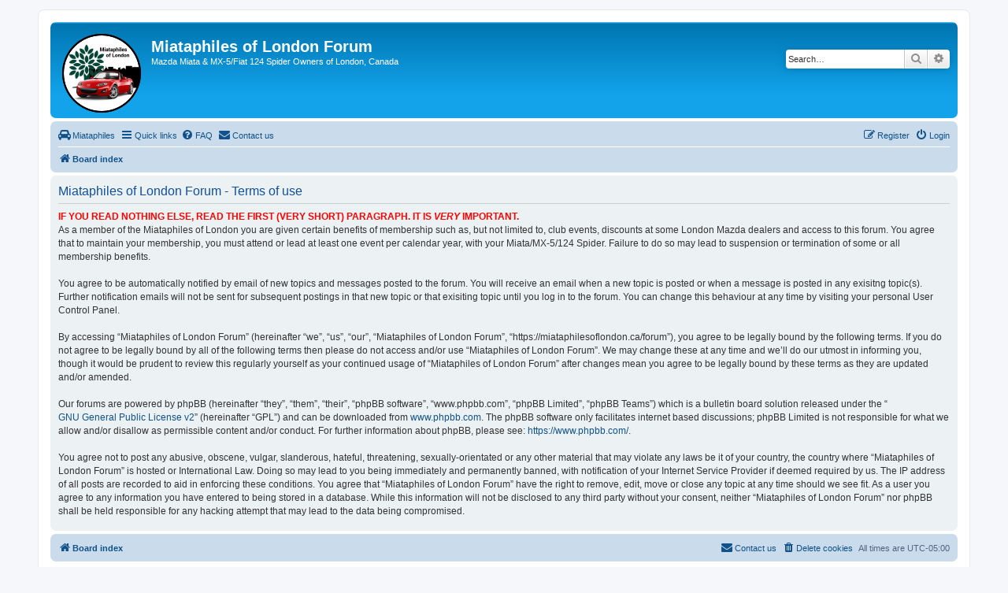

--- FILE ---
content_type: text/html; charset=UTF-8
request_url: https://miataphilesoflondon.ca/forum/ucp.php?mode=terms&sid=19a522de38c111e08c471334f39940b4
body_size: 15760
content:
<!DOCTYPE html>
<html dir="ltr" lang="en-gb">
<head>
<meta charset="utf-8" />
<meta http-equiv="X-UA-Compatible" content="IE=edge">
<meta name="viewport" content="width=device-width, initial-scale=1" />

<title>Miataphiles of London Forum - User Control Panel - Terms of use</title>

	<link rel="alternate" type="application/atom+xml" title="Feed - Miataphiles of London Forum" href="/forum/app.php/feed?sid=1cf04c59fc484365ce340898625c9b01">			<link rel="alternate" type="application/atom+xml" title="Feed - New Topics" href="/forum/app.php/feed/topics?sid=1cf04c59fc484365ce340898625c9b01">				

<!--
	phpBB style name: prosilver
	Based on style:   prosilver (this is the default phpBB3 style)
	Original author:  Tom Beddard ( http://www.subBlue.com/ )
	Modified by:
-->

<link href="./assets/css/font-awesome.min.css?assets_version=225" rel="stylesheet">
<link href="./styles/prosilver/theme/stylesheet.css?assets_version=225" rel="stylesheet">
<link href="./styles/prosilver/theme/en/stylesheet.css?assets_version=225" rel="stylesheet">




<!--[if lte IE 9]>
	<link href="./styles/prosilver/theme/tweaks.css?assets_version=225" rel="stylesheet">
<![endif]-->


<link href="./ext/alfredoramos/simplespoiler/styles/all/theme/css/common.min.css?assets_version=225" rel="stylesheet" media="screen">
<link href="./ext/alfredoramos/simplespoiler/styles/prosilver/theme/css/style.min.css?assets_version=225" rel="stylesheet" media="screen">
<link href="./ext/alfredoramos/simplespoiler/styles/prosilver/theme/css/colors.min.css?assets_version=225" rel="stylesheet" media="screen">
<link href="./ext/rmcgirr83/contactadmin/styles/prosilver/theme/imageset.css?assets_version=225" rel="stylesheet" media="screen">
<link href="./ext/senky/massnotification/styles/all/theme/massnotification.css?assets_version=225" rel="stylesheet" media="screen">
<link href="./ext/sniper/tables/styles/prosilver/theme/tables.css?assets_version=225" rel="stylesheet" media="screen">
<link href="./ext/vse/lightbox/styles/all/template/lightbox/css/lightbox.min.css?assets_version=225" rel="stylesheet" media="screen">


	<style>
		@media (min-width: 900px) {
			.signature img.postimage,			.content img.postimage {
				max-height: 200px !important;
				max-width: 200px !important;
			}
		}
	</style>

</head>
<body id="phpbb" class="nojs notouch section-ucp ltr ">


<div id="wrap" class="wrap">
	<a id="top" class="top-anchor" accesskey="t"></a>
	<div id="page-header">
		<div class="headerbar" role="banner">
					<div class="inner">

			<div id="site-description" class="site-description">
		<a id="logo" class="logo" href="./index.php?sid=1cf04c59fc484365ce340898625c9b01" title="Board index">
					<span class="site_logo"></span>
				</a>
				<h1>Miataphiles of London Forum</h1>
				<p>Mazda Miata &amp; MX-5/Fiat 124 Spider Owners of London, Canada</p>
				<p class="skiplink"><a href="#start_here">Skip to content</a></p>
			</div>

									<div id="search-box" class="search-box search-header" role="search">
				<form action="./search.php?sid=1cf04c59fc484365ce340898625c9b01" method="get" id="search">
				<fieldset>
					<input name="keywords" id="keywords" type="search" maxlength="128" title="Search for keywords" class="inputbox search tiny" size="20" value="" placeholder="Search…" />
					<button class="button button-search" type="submit" title="Search">
						<i class="icon fa-search fa-fw" aria-hidden="true"></i><span class="sr-only">Search</span>
					</button>
					<a href="./search.php?sid=1cf04c59fc484365ce340898625c9b01" class="button button-search-end" title="Advanced search">
						<i class="icon fa-cog fa-fw" aria-hidden="true"></i><span class="sr-only">Advanced search</span>
					</a>
					<input type="hidden" name="sid" value="1cf04c59fc484365ce340898625c9b01" />

				</fieldset>
				</form>
			</div>
						
			</div>
					</div>
				<div class="navbar" role="navigation">
	<div class="inner">

	<ul id="nav-main" class="nav-main linklist" role="menubar">
	    <!-- Added by JPN on 2019-Dec-11 -->
        <li data-skip-responsive="true">
			<a href="https://miataphilesoflondon.ca" rel="help" title="Miataphiles Home Page" role="menuitem">
				<i class="icon fa-car fa-fw" aria-hidden="true"></i><span>Miataphiles</span>
			</a>
		</li>

		<li id="quick-links" class="quick-links dropdown-container responsive-menu" data-skip-responsive="true">
			<a href="#" class="dropdown-trigger">
				<i class="icon fa-bars fa-fw" aria-hidden="true"></i><span>Quick links</span>
			</a>
			<div class="dropdown">
				<div class="pointer"><div class="pointer-inner"></div></div>
				<ul class="dropdown-contents" role="menu">
					
											<li class="separator"></li>
																									<li>
								<a href="./search.php?search_id=unanswered&amp;sid=1cf04c59fc484365ce340898625c9b01" role="menuitem">
									<i class="icon fa-file-o fa-fw icon-gray" aria-hidden="true"></i><span>Unanswered topics</span>
								</a>
							</li>
							<li>
								<a href="./search.php?search_id=active_topics&amp;sid=1cf04c59fc484365ce340898625c9b01" role="menuitem">
									<i class="icon fa-file-o fa-fw icon-blue" aria-hidden="true"></i><span>Active topics</span>
								</a>
							</li>
							<li class="separator"></li>
							<li>
								<a href="./search.php?sid=1cf04c59fc484365ce340898625c9b01" role="menuitem">
									<i class="icon fa-search fa-fw" aria-hidden="true"></i><span>Search</span>
								</a>
							</li>
					
										<li class="separator"></li>

									</ul>
			</div>
		</li>

				<li data-skip-responsive="true">
			<a href="/forum/app.php/help/faq?sid=1cf04c59fc484365ce340898625c9b01" rel="help" title="Frequently Asked Questions" role="menuitem">
				<i class="icon fa-question-circle fa-fw" aria-hidden="true"></i><span>FAQ</span>
			</a>
		</li>
			<li class="" data-last-responsive="true">
		<a href="/forum/app.php/contactadmin?sid=1cf04c59fc484365ce340898625c9b01" role="menuitem">
			<i class="icon fa-envelope fa-fw" aria-hidden="true"></i><span>Contact us</span>
		</a>
	</li>
				
			<li class="rightside"  data-skip-responsive="true">
			<a href="./ucp.php?mode=login&amp;redirect=ucp.php%3Fmode%3Dterms&amp;sid=1cf04c59fc484365ce340898625c9b01" title="Login" accesskey="x" role="menuitem">
				<i class="icon fa-power-off fa-fw" aria-hidden="true"></i><span>Login</span>
			</a>
		</li>
					<li class="rightside" data-skip-responsive="true">
				<a href="./ucp.php?mode=register&amp;sid=1cf04c59fc484365ce340898625c9b01" role="menuitem">
					<i class="icon fa-pencil-square-o  fa-fw" aria-hidden="true"></i><span>Register</span>
				</a>
			</li>
						</ul>

	<ul id="nav-breadcrumbs" class="nav-breadcrumbs linklist navlinks" role="menubar">
				
		
		<li class="breadcrumbs" itemscope itemtype="https://schema.org/BreadcrumbList">

			
							<span class="crumb" itemtype="https://schema.org/ListItem" itemprop="itemListElement" itemscope><a itemprop="item" href="./index.php?sid=1cf04c59fc484365ce340898625c9b01" accesskey="h" data-navbar-reference="index"><i class="icon fa-home fa-fw"></i><span itemprop="name">Board index</span></a><meta itemprop="position" content="1" /></span>

			
					</li>

		
					<li class="rightside responsive-search">
				<a href="./search.php?sid=1cf04c59fc484365ce340898625c9b01" title="View the advanced search options" role="menuitem">
					<i class="icon fa-search fa-fw" aria-hidden="true"></i><span class="sr-only">Search</span>
				</a>
			</li>
			</ul>

	</div>
</div>
	</div>

	
	<a id="start_here" class="anchor"></a>
	<div id="page-body" class="page-body" role="main">
		
		

	<div class="panel">
		<div class="inner">
		<div class="content">
			<h2 class="sitename-title">Miataphiles of London Forum - Terms of use</h2>
			<div class="agreement"><span style="color: red; font-weight:bold;">IF YOU READ NOTHING ELSE, READ THE FIRST (VERY SHORT) PARAGRAPH. IT IS <i>VERY</i> IMPORTANT.</span><br />
	As a member of the Miataphiles of London you are given certain benefits of membership such as, but not limited to, club events, discounts at some London Mazda dealers and access to this forum. You agree that to maintain your membership, you must attend or lead at least one event per calendar year, with your Miata/MX-5/124 Spider. Failure to do so may lead to suspension or termination of some or all membership benefits.<br />
	<br />
    You agree to be automatically notified by email of new topics and messages posted to the forum. You will receive an email when a new topic is posted or when a message is posted in any exisitng topic(s). Further notification emails will not be sent for subsequent postings in that new topic or that exisiting topic until you log in to the forum. You can change this behaviour at any time by visiting your personal User Control Panel.<br />
    <br />
	By accessing “Miataphiles of London Forum” (hereinafter “we”, “us”, “our”, “Miataphiles of London Forum”, “https://miataphilesoflondon.ca/forum”), you agree to be legally bound by the following terms. If you do not agree to be legally bound by all of the following terms then please do not access and/or use “Miataphiles of London Forum”. We may change these at any time and we’ll do our utmost in informing you, though it would be prudent to review this regularly yourself as your continued usage of “Miataphiles of London Forum” after changes mean you agree to be legally bound by these terms as they are updated and/or amended.<br />
	<br />
	Our forums are powered by phpBB (hereinafter “they”, “them”, “their”, “phpBB software”, “www.phpbb.com”, “phpBB Limited”, “phpBB Teams”) which is a bulletin board solution released under the “<a href="http://opensource.org/licenses/gpl-2.0.php">GNU General Public License v2</a>” (hereinafter “GPL”) and can be downloaded from <a href="https://www.phpbb.com/">www.phpbb.com</a>. The phpBB software only facilitates internet based discussions; phpBB Limited is not responsible for what we allow and/or disallow as permissible content and/or conduct. For further information about phpBB, please see: <a href="https://www.phpbb.com/">https://www.phpbb.com/</a>.<br />
	<br />
	You agree not to post any abusive, obscene, vulgar, slanderous, hateful, threatening, sexually-orientated or any other material that may violate any laws be it of your country, the country where “Miataphiles of London Forum” is hosted or International Law. Doing so may lead to you being immediately and permanently banned, with notification of your Internet Service Provider if deemed required by us. The IP address of all posts are recorded to aid in enforcing these conditions. You agree that “Miataphiles of London Forum” have the right to remove, edit, move or close any topic at any time should we see fit. As a user you agree to any information you have entered to being stored in a database. While this information will not be disclosed to any third party without your consent, neither “Miataphiles of London Forum” nor phpBB shall be held responsible for any hacking attempt that may lead to the data being compromised.<br />
	</div>
		</div>
		</div>
	</div>


			</div>


<div id="page-footer" class="page-footer" role="contentinfo">
	<div class="navbar" role="navigation">
	<div class="inner">

	<ul id="nav-footer" class="nav-footer linklist" role="menubar">
		<li class="breadcrumbs">
									<span class="crumb"><a href="./index.php?sid=1cf04c59fc484365ce340898625c9b01" data-navbar-reference="index"><i class="icon fa-home fa-fw" aria-hidden="true"></i><span>Board index</span></a></span>					</li>
		
				<li class="rightside">All times are <span title="America/Toronto">UTC-05:00</span></li>
							<li class="rightside">
				<a href="./ucp.php?mode=delete_cookies&amp;sid=1cf04c59fc484365ce340898625c9b01" data-ajax="true" data-refresh="true" role="menuitem">
					<i class="icon fa-trash fa-fw" aria-hidden="true"></i><span>Delete cookies</span>
				</a>
			</li>
												<li class="rightside" data-last-responsive="true">
		<a href="/forum/app.php/contactadmin?sid=1cf04c59fc484365ce340898625c9b01" role="menuitem">
			<i class="icon fa-envelope fa-fw" aria-hidden="true"></i><span>Contact us</span>
		</a>
	</li>
			</ul>

	</div>
</div>

	<div class="copyright">
				<p class="footer-row">
			<span class="footer-copyright">Powered by <a href="https://www.phpbb.com/">phpBB</a>&reg; Forum Software &copy; phpBB Limited</span>
		</p>
						<p class="footer-row" role="menu">
			<a class="footer-link" href="./ucp.php?mode=privacy&amp;sid=1cf04c59fc484365ce340898625c9b01" title="Privacy" role="menuitem">
				<span class="footer-link-text">Privacy</span>
			</a>
			|
			<a class="footer-link" href="./ucp.php?mode=terms&amp;sid=1cf04c59fc484365ce340898625c9b01" title="Terms" role="menuitem">
				<span class="footer-link-text">Terms</span>
			</a>
		</p>
					</div>

	<div id="darkenwrapper" class="darkenwrapper" data-ajax-error-title="AJAX error" data-ajax-error-text="Something went wrong when processing your request." data-ajax-error-text-abort="User aborted request." data-ajax-error-text-timeout="Your request timed out; please try again." data-ajax-error-text-parsererror="Something went wrong with the request and the server returned an invalid reply.">
		<div id="darken" class="darken">&nbsp;</div>
	</div>

	<div id="phpbb_alert" class="phpbb_alert" data-l-err="Error" data-l-timeout-processing-req="Request timed out.">
		<a href="#" class="alert_close">
			<i class="icon fa-times-circle fa-fw" aria-hidden="true"></i>
		</a>
		<h3 class="alert_title">&nbsp;</h3><p class="alert_text"></p>
	</div>
	<div id="phpbb_confirm" class="phpbb_alert">
		<a href="#" class="alert_close">
			<i class="icon fa-times-circle fa-fw" aria-hidden="true"></i>
		</a>
		<div class="alert_text"></div>
	</div>
</div>

</div>

<div>
	<a id="bottom" class="anchor" accesskey="z"></a>
	<img class="sr-only" aria-hidden="true" src="&#x2F;forum&#x2F;app.php&#x2F;cron&#x2F;phpbbservices.digests.cron.task.cron_task&#x3F;sid&#x3D;1cf04c59fc484365ce340898625c9b01" width="1" height="1" alt="">
</div>

<script src="./assets/javascript/jquery-3.6.0.min.js?assets_version=225"></script>
<script src="./assets/javascript/core.js?assets_version=225"></script>


											<script>
		var vseLightbox = {};
		vseLightbox.resizeHeight = 200;
		vseLightbox.resizeWidth = 200;
		vseLightbox.lightboxGal = 2;
		vseLightbox.lightboxSig = 1;
		vseLightbox.imageTitles = 0;
		vseLightbox.lightboxAll = 1;
		vseLightbox.downloadFile = 'download/file.php';
	</script>

<script src="./styles/prosilver/template/forum_fn.js?assets_version=225"></script>
<script src="./styles/prosilver/template/ajax.js?assets_version=225"></script>
<script src="./ext/vse/lightbox/styles/all/template/js/resizer.js?assets_version=225"></script>
<script src="./ext/vse/lightbox/styles/all/template/lightbox/js/lightbox.min.js?assets_version=225"></script>
<script src="./ext/alfredoramos/simplespoiler/styles/all/theme/js/details-element-polyfill.min.js?assets_version=225"></script>
<script src="./ext/alfredoramos/simplespoiler/styles/all/theme/js/spoiler.min.js?assets_version=225"></script>
<script src="./ext/phpbbstudio/dtst/styles/prosilver/template/js/dtst_rating.js?assets_version=225"></script>



<script>

var defaultRating = 0;

var ratings = [
	defaultRating,
	defaultRating,
	defaultRating
	 // Other extension can add their rating by adding this to the add_rating template event: , 
];

var dtstRating = {
	rating: ratings.find(rating => rating !== defaultRating) || defaultRating,
};

</script>
<script>
	lightbox.option({
		'albumLabel': 'Image\u0020\u00251\u0020of\u0020\u00252'
	});
</script>

</body>
</html>


--- FILE ---
content_type: application/javascript
request_url: https://miataphilesoflondon.ca/forum/ext/phpbbstudio/dtst/styles/prosilver/template/js/dtst_rating.js?assets_version=225
body_size: 628
content:
(function($) { // Avoid conflicts with other libraries

	'use strict';

	$(function() {
		$("[data-rateyo-rating]").each(function() {
			$(this).rateYo({
				readOnly: true,
				maxValue: 100, // The Maximum value you want the rating to end with.
				numStars: 10,
				starWidth: "15px",
				normalFill: "#696969", // DimGray, the background color for the un-rated part of a star.
				multiColor: {
					"startColor": "#F0E68C", // Kaki
					"endColor": "#FFA500" // Orange - https://www.rapidtables.com/web/color/Gold_Color.html
				}
			});
		});
	});

})(jQuery); // Avoid conflicts with other libraries
